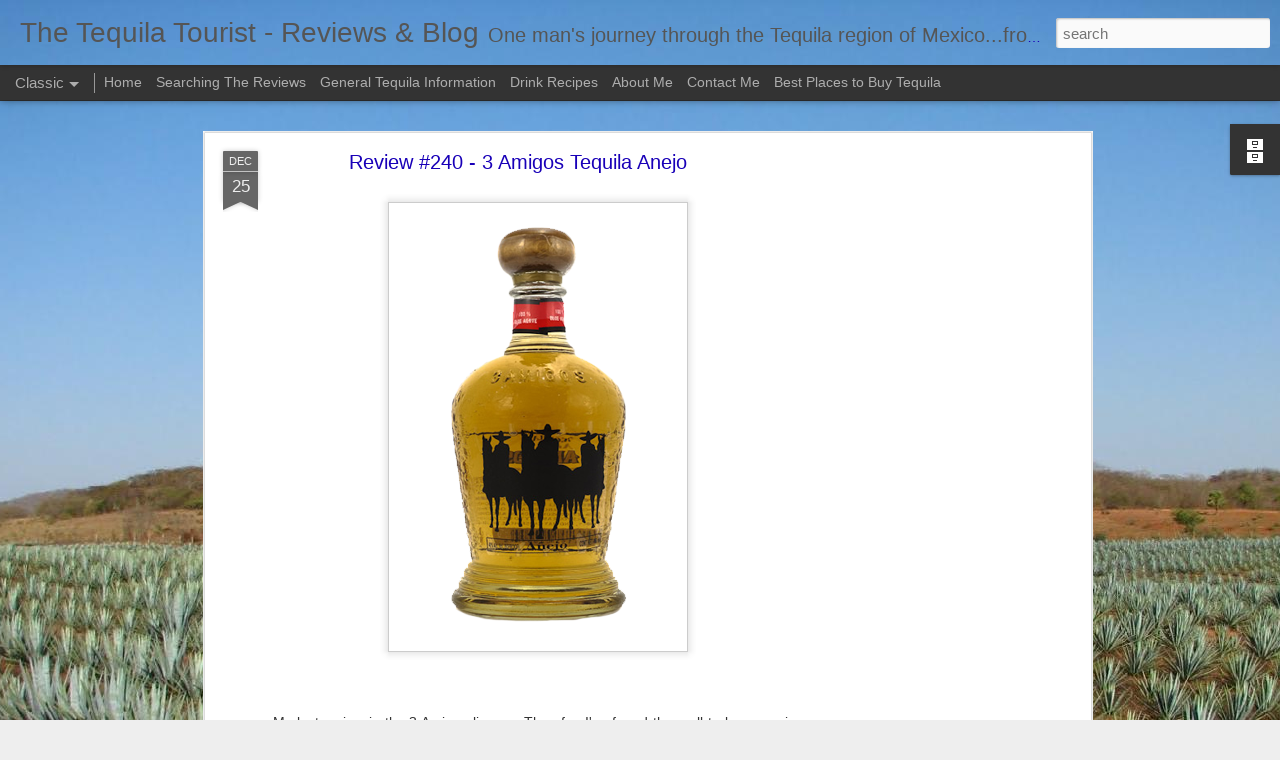

--- FILE ---
content_type: text/html; charset=UTF-8
request_url: http://www.tequilatourist.com/2012/12/review-240-3-amigos-tequila-anejo.html
body_size: 5230
content:
<!DOCTYPE html>
<html class='v2' dir='ltr' lang='en'>
<head>
<link href='https://www.blogger.com/static/v1/widgets/335934321-css_bundle_v2.css' rel='stylesheet' type='text/css'/>
<meta content='text/html; charset=UTF-8' http-equiv='Content-Type'/>
<meta content='blogger' name='generator'/>
<link href='http://www.tequilatourist.com/favicon.ico' rel='icon' type='image/x-icon'/>
<link href='http://www.tequilatourist.com/2012/12/review-240-3-amigos-tequila-anejo.html' rel='canonical'/>
<link rel="alternate" type="application/atom+xml" title="The Tequila Tourist - Reviews &amp; Blog - Atom" href="http://www.tequilatourist.com/feeds/posts/default" />
<link rel="alternate" type="application/rss+xml" title="The Tequila Tourist - Reviews &amp; Blog - RSS" href="http://www.tequilatourist.com/feeds/posts/default?alt=rss" />
<link rel="service.post" type="application/atom+xml" title="The Tequila Tourist - Reviews &amp; Blog - Atom" href="https://www.blogger.com/feeds/3277253936234151036/posts/default" />

<link rel="alternate" type="application/atom+xml" title="The Tequila Tourist - Reviews &amp; Blog - Atom" href="http://www.tequilatourist.com/feeds/8674012964160069596/comments/default" />
<!--Can't find substitution for tag [blog.ieCssRetrofitLinks]-->
<link href='https://blogger.googleusercontent.com/img/b/R29vZ2xl/AVvXsEh_pvaFUG-_ufkKoGVWzHcZrcD9hlAo_MQu3GVMEmG-k4eUCXYnp4XRdZk3qj2Rt3dpAyEZ_LB5Bn9acTZXqNPEQfLExUltT0mCQh__SI43eBAFo4N8a2saI67ho6_GYNn_1DRRkZ_ZR8c/s1600/3+Amigos+Anejo.png' rel='image_src'/>
<meta content='http://www.tequilatourist.com/2012/12/review-240-3-amigos-tequila-anejo.html' property='og:url'/>
<meta content='Review #240 - 3 Amigos Tequila Anejo' property='og:title'/>
<meta content='    My last review in the 3 Amigos lineup.  Thus far, I&#39;ve found them all to be very nice and well priced tequilas.  Let&#39;s hope the anejo fo...' property='og:description'/>
<meta content='https://blogger.googleusercontent.com/img/b/R29vZ2xl/AVvXsEh_pvaFUG-_ufkKoGVWzHcZrcD9hlAo_MQu3GVMEmG-k4eUCXYnp4XRdZk3qj2Rt3dpAyEZ_LB5Bn9acTZXqNPEQfLExUltT0mCQh__SI43eBAFo4N8a2saI67ho6_GYNn_1DRRkZ_ZR8c/w1200-h630-p-k-no-nu/3+Amigos+Anejo.png' property='og:image'/>
<title>The Tequila Tourist - Reviews &amp; Blog: Review #240 - 3 Amigos Tequila Anejo</title>
<meta content='!' name='fragment'/>
<meta content='dynamic' name='blogger-template'/>
<meta content='IE=9,chrome=1' http-equiv='X-UA-Compatible'/>
<meta content='initial-scale=1.0, maximum-scale=1.0, user-scalable=no, width=device-width' name='viewport'/>
<style id='page-skin-1' type='text/css'><!--
/*-----------------------------------------------
Blogger Template Style
Name: Dynamic Views
----------------------------------------------- */
/* Variable definitions
====================
<Variable name="keycolor" description="Main Color" type="color" default="#ffffff"
variants="#2b256f,#00b2b4,#4ba976,#696f00,#b38f00,#f07300,#d0422c,#f37a86,#7b5341"/>
<Group description="Page">
<Variable name="page.text.font" description="Font" type="font"
default="'Helvetica Neue Light', HelveticaNeue-Light, 'Helvetica Neue', Helvetica, Arial, sans-serif"/>
<Variable name="page.text.color" description="Text Color" type="color"
default="#333333" variants="#333333"/>
<Variable name="body.background.color" description="Background Color" type="color"
default="#EEEEEE"
variants="#dfdfea,#d9f4f4,#e4f2eb,#e9ead9,#f4eed9,#fdead9,#f8e3e0,#fdebed,#ebe5e3"/>
</Group>
<Variable name="body.background" description="Body Background" type="background"
color="#EEEEEE" default="$(color) none repeat scroll top left"/>
<Group description="Header">
<Variable name="header.background.color" description="Background Color" type="color"
default="#F3F3F3" variants="#F3F3F3"/>
</Group>
<Group description="Header Bar">
<Variable name="primary.color" description="Background Color" type="color"
default="#333333" variants="#2b256f,#00b2b4,#4ba976,#696f00,#b38f00,#f07300,#d0422c,#f37a86,#7b5341"/>
<Variable name="menu.font" description="Font" type="font"
default="'Helvetica Neue Light', HelveticaNeue-Light, 'Helvetica Neue', Helvetica, Arial, sans-serif"/>
<Variable name="menu.text.color" description="Text Color" type="color"
default="#FFFFFF" variants="#FFFFFF"/>
</Group>
<Group description="Links">
<Variable name="link.font" description="Link Text" type="font"
default="'Helvetica Neue Light', HelveticaNeue-Light, 'Helvetica Neue', Helvetica, Arial, sans-serif"/>
<Variable name="link.color" description="Link Color" type="color"
default="#009EB8"
variants="#2b256f,#00b2b4,#4ba976,#696f00,#b38f00,#f07300,#d0422c,#f37a86,#7b5341"/>
<Variable name="link.hover.color" description="Link Hover Color" type="color"
default="#009EB8"
variants="#2b256f,#00b2b4,#4ba976,#696f00,#b38f00,#f07300,#d0422c,#f37a86,#7b5341"/>
<Variable name="link.visited.color" description="Link Visited Color" type="color"
default="#009EB8"
variants="#2b256f,#00b2b4,#4ba976,#696f00,#b38f00,#f07300,#d0422c,#f37a86,#7b5341"/>
</Group>
<Group description="Blog Title">
<Variable name="blog.title.font" description="Font" type="font"
default="'Helvetica Neue Light', HelveticaNeue-Light, 'Helvetica Neue', Helvetica, Arial, sans-serif"/>
<Variable name="blog.title.color" description="Color" type="color"
default="#555555" variants="#555555"/>
</Group>
<Group description="Blog Description">
<Variable name="blog.description.font" description="Font" type="font"
default="'Helvetica Neue Light', HelveticaNeue-Light, 'Helvetica Neue', Helvetica, Arial, sans-serif"/>
<Variable name="blog.description.color" description="Color" type="color"
default="#555555" variants="#555555"/>
</Group>
<Group description="Post Title">
<Variable name="post.title.font" description="Font" type="font"
default="'Helvetica Neue Light', HelveticaNeue-Light, 'Helvetica Neue', Helvetica, Arial, sans-serif"/>
<Variable name="post.title.color" description="Color" type="color"
default="#333333" variants="#333333"/>
</Group>
<Group description="Date Ribbon">
<Variable name="ribbon.color" description="Color" type="color"
default="#666666" variants="#2b256f,#00b2b4,#4ba976,#696f00,#b38f00,#f07300,#d0422c,#f37a86,#7b5341"/>
<Variable name="ribbon.hover.color" description="Hover Color" type="color"
default="#AD3A2B" variants="#AD3A2B"/>
</Group>
<Variable name="blitzview" description="Initial view type" type="string" default="sidebar"/>
*/
/* BEGIN CUT */
{
"font:Text": "'Helvetica Neue Light', HelveticaNeue-Light, 'Helvetica Neue', Helvetica, Arial, sans-serif",
"color:Text": "#333333",
"image:Background": "#EEEEEE url(http://1.bp.blogspot.com/-up7o4YRovmk/T6Gn2lg7x_I/AAAAAAAABiY/BV9afignrdY/s1600/IMG_3548.JPG) repeat-y scroll top center",
"color:Background": "#EEEEEE",
"color:Header Background": "#F3F3F3",
"color:Primary": "#333333",
"color:Menu Text": "#FFFFFF",
"font:Menu": "'Helvetica Neue Light', HelveticaNeue-Light, 'Helvetica Neue', Helvetica, Arial, sans-serif",
"font:Link": "'Helvetica Neue Light', HelveticaNeue-Light, 'Helvetica Neue', Helvetica, Arial, sans-serif",
"color:Link": "#009EB8",
"color:Link Visited": "#009EB8",
"color:Link Hover": "#009EB8",
"font:Blog Title": "normal normal 100% Impact, sans-serif",
"color:Blog Title": "#555555",
"font:Blog Description": "normal normal 12px Arial, Tahoma, Helvetica, FreeSans, sans-serif",
"color:Blog Description": "#555555",
"font:Post Title": "italic bold 100% Arial, Tahoma, Helvetica, FreeSans, sans-serif",
"color:Post Title": "#1900b8",
"color:Ribbon": "#666666",
"color:Ribbon Hover": "#AD3A2B",
"view": "classic"
}
/* END CUT */

--></style>
<style id='template-skin-1' type='text/css'><!--
body {
min-width: 960px;
}
.column-center-outer {
margin-top: 46px;
}
.content-outer, .content-fauxcolumn-outer, .region-inner {
min-width: 960px;
max-width: 960px;
_width: 960px;
}
.main-inner .columns {
padding-left: 0;
padding-right: 310px;
}
.main-inner .fauxcolumn-center-outer {
left: 0;
right: 310px;
/* IE6 does not respect left and right together */
_width: expression(this.parentNode.offsetWidth -
parseInt("0") -
parseInt("310px") + 'px');
}
.main-inner .fauxcolumn-left-outer {
width: 0;
}
.main-inner .fauxcolumn-right-outer {
width: 310px;
}
.main-inner .column-left-outer {
width: 0;
right: 100%;
margin-left: -0;
}
.main-inner .column-right-outer {
width: 310px;
margin-right: -310px;
}
#layout {
min-width: 0;
}
#layout .content-outer {
min-width: 0;
width: 800px;
}
#layout .region-inner {
min-width: 0;
width: auto;
}
--></style>
<script src='//www.blogblog.com/dynamicviews/2dfa401275732ff9/js/common.js' type='text/javascript'></script>
<script src='//www.blogblog.com/dynamicviews/2dfa401275732ff9/js/classic.js' type='text/javascript'></script>
<script src='//www.blogblog.com/dynamicviews/4224c15c4e7c9321/js/comments.js'></script>
<script type='text/javascript'>
        (function(i,s,o,g,r,a,m){i['GoogleAnalyticsObject']=r;i[r]=i[r]||function(){
        (i[r].q=i[r].q||[]).push(arguments)},i[r].l=1*new Date();a=s.createElement(o),
        m=s.getElementsByTagName(o)[0];a.async=1;a.src=g;m.parentNode.insertBefore(a,m)
        })(window,document,'script','https://www.google-analytics.com/analytics.js','ga');
        ga('create', 'UA-34294270-1', 'auto', 'blogger');
        ga('blogger.send', 'pageview');
      </script>
<link href='https://www.blogger.com/dyn-css/authorization.css?targetBlogID=3277253936234151036&amp;zx=e3071a4a-a2c3-4c26-94de-79d55d8c9977' media='none' onload='if(media!=&#39;all&#39;)media=&#39;all&#39;' rel='stylesheet'/><noscript><link href='https://www.blogger.com/dyn-css/authorization.css?targetBlogID=3277253936234151036&amp;zx=e3071a4a-a2c3-4c26-94de-79d55d8c9977' rel='stylesheet'/></noscript>
<meta name='google-adsense-platform-account' content='ca-host-pub-1556223355139109'/>
<meta name='google-adsense-platform-domain' content='blogspot.com'/>

<!-- data-ad-client=ca-pub-2542780461161407 -->

</head>
<body class='variant-classic'>
<div class='content'>
<div class='content-outer'>
<div class='fauxborder-left content-fauxborder-left'>
<div class='content-inner'>
<div class='main-outer'>
<div class='fauxborder-left main-fauxborder-left'>
<div class='region-inner main-inner'>
<div class='columns fauxcolumns'>
<div class='column-center-outer'>
<div class='column-center-inner'>
<div class='main section' id='main'>
</div>
</div>
</div>
<div class='column-right-outer'>
<div class='column-right-inner'>
<aside>
<div class='sidebar section' id='sidebar-right-1'>
</div>
</aside>
</div>
</div>
<div style='clear: both'></div>
</div>
</div>
</div>
</div>
</div>
</div>
</div>
</div>
<script language='javascript' type='text/javascript'>
        window.onload = function() {
          blogger.ui().configure().view();
        };
      </script>

<script type="text/javascript" src="https://www.blogger.com/static/v1/widgets/3845888474-widgets.js"></script>
<script type='text/javascript'>
window['__wavt'] = 'AOuZoY5AR4E3dX4npDsRlEQfaRwinc9NFw:1768769585775';_WidgetManager._Init('//www.blogger.com/rearrange?blogID\x3d3277253936234151036','//www.tequilatourist.com/2012/12/review-240-3-amigos-tequila-anejo.html','3277253936234151036');
_WidgetManager._SetDataContext([{'name': 'blog', 'data': {'blogId': '3277253936234151036', 'title': 'The Tequila Tourist - Reviews \x26amp; Blog', 'url': 'http://www.tequilatourist.com/2012/12/review-240-3-amigos-tequila-anejo.html', 'canonicalUrl': 'http://www.tequilatourist.com/2012/12/review-240-3-amigos-tequila-anejo.html', 'homepageUrl': 'http://www.tequilatourist.com/', 'searchUrl': 'http://www.tequilatourist.com/search', 'canonicalHomepageUrl': 'http://www.tequilatourist.com/', 'blogspotFaviconUrl': 'http://www.tequilatourist.com/favicon.ico', 'bloggerUrl': 'https://www.blogger.com', 'hasCustomDomain': true, 'httpsEnabled': false, 'enabledCommentProfileImages': true, 'gPlusViewType': 'FILTERED_POSTMOD', 'adultContent': false, 'analyticsAccountNumber': 'UA-34294270-1', 'encoding': 'UTF-8', 'locale': 'en', 'localeUnderscoreDelimited': 'en', 'languageDirection': 'ltr', 'isPrivate': false, 'isMobile': false, 'isMobileRequest': false, 'mobileClass': '', 'isPrivateBlog': false, 'isDynamicViewsAvailable': true, 'feedLinks': '\x3clink rel\x3d\x22alternate\x22 type\x3d\x22application/atom+xml\x22 title\x3d\x22The Tequila Tourist - Reviews \x26amp; Blog - Atom\x22 href\x3d\x22http://www.tequilatourist.com/feeds/posts/default\x22 /\x3e\n\x3clink rel\x3d\x22alternate\x22 type\x3d\x22application/rss+xml\x22 title\x3d\x22The Tequila Tourist - Reviews \x26amp; Blog - RSS\x22 href\x3d\x22http://www.tequilatourist.com/feeds/posts/default?alt\x3drss\x22 /\x3e\n\x3clink rel\x3d\x22service.post\x22 type\x3d\x22application/atom+xml\x22 title\x3d\x22The Tequila Tourist - Reviews \x26amp; Blog - Atom\x22 href\x3d\x22https://www.blogger.com/feeds/3277253936234151036/posts/default\x22 /\x3e\n\n\x3clink rel\x3d\x22alternate\x22 type\x3d\x22application/atom+xml\x22 title\x3d\x22The Tequila Tourist - Reviews \x26amp; Blog - Atom\x22 href\x3d\x22http://www.tequilatourist.com/feeds/8674012964160069596/comments/default\x22 /\x3e\n', 'meTag': '', 'adsenseClientId': 'ca-pub-2542780461161407', 'adsenseHostId': 'ca-host-pub-1556223355139109', 'adsenseHasAds': true, 'adsenseAutoAds': false, 'boqCommentIframeForm': true, 'loginRedirectParam': '', 'view': '', 'dynamicViewsCommentsSrc': '//www.blogblog.com/dynamicviews/4224c15c4e7c9321/js/comments.js', 'dynamicViewsScriptSrc': '//www.blogblog.com/dynamicviews/2dfa401275732ff9', 'plusOneApiSrc': 'https://apis.google.com/js/platform.js', 'disableGComments': true, 'interstitialAccepted': false, 'sharing': {'platforms': [{'name': 'Get link', 'key': 'link', 'shareMessage': 'Get link', 'target': ''}, {'name': 'Facebook', 'key': 'facebook', 'shareMessage': 'Share to Facebook', 'target': 'facebook'}, {'name': 'BlogThis!', 'key': 'blogThis', 'shareMessage': 'BlogThis!', 'target': 'blog'}, {'name': 'X', 'key': 'twitter', 'shareMessage': 'Share to X', 'target': 'twitter'}, {'name': 'Pinterest', 'key': 'pinterest', 'shareMessage': 'Share to Pinterest', 'target': 'pinterest'}, {'name': 'Email', 'key': 'email', 'shareMessage': 'Email', 'target': 'email'}], 'disableGooglePlus': true, 'googlePlusShareButtonWidth': 0, 'googlePlusBootstrap': '\x3cscript type\x3d\x22text/javascript\x22\x3ewindow.___gcfg \x3d {\x27lang\x27: \x27en\x27};\x3c/script\x3e'}, 'hasCustomJumpLinkMessage': false, 'jumpLinkMessage': 'Read more', 'pageType': 'item', 'postId': '8674012964160069596', 'postImageThumbnailUrl': 'https://blogger.googleusercontent.com/img/b/R29vZ2xl/AVvXsEh_pvaFUG-_ufkKoGVWzHcZrcD9hlAo_MQu3GVMEmG-k4eUCXYnp4XRdZk3qj2Rt3dpAyEZ_LB5Bn9acTZXqNPEQfLExUltT0mCQh__SI43eBAFo4N8a2saI67ho6_GYNn_1DRRkZ_ZR8c/s72-c/3+Amigos+Anejo.png', 'postImageUrl': 'https://blogger.googleusercontent.com/img/b/R29vZ2xl/AVvXsEh_pvaFUG-_ufkKoGVWzHcZrcD9hlAo_MQu3GVMEmG-k4eUCXYnp4XRdZk3qj2Rt3dpAyEZ_LB5Bn9acTZXqNPEQfLExUltT0mCQh__SI43eBAFo4N8a2saI67ho6_GYNn_1DRRkZ_ZR8c/s1600/3+Amigos+Anejo.png', 'pageName': 'Review #240 - 3 Amigos Tequila Anejo', 'pageTitle': 'The Tequila Tourist - Reviews \x26amp; Blog: Review #240 - 3 Amigos Tequila Anejo'}}, {'name': 'features', 'data': {}}, {'name': 'messages', 'data': {'edit': 'Edit', 'linkCopiedToClipboard': 'Link copied to clipboard!', 'ok': 'Ok', 'postLink': 'Post Link'}}, {'name': 'skin', 'data': {'vars': {'link_color': '#009EB8', 'post_title_color': '#1900b8', 'blog_description_font': 'normal normal 12px Arial, Tahoma, Helvetica, FreeSans, sans-serif', 'body_background_color': '#EEEEEE', 'ribbon_color': '#666666', 'body_background': '#EEEEEE url(http://1.bp.blogspot.com/-up7o4YRovmk/T6Gn2lg7x_I/AAAAAAAABiY/BV9afignrdY/s1600/IMG_3548.JPG) repeat-y scroll top center', 'blitzview': 'classic', 'link_visited_color': '#009EB8', 'link_hover_color': '#009EB8', 'header_background_color': '#F3F3F3', 'keycolor': '#ffffff', 'page_text_font': '\x27Helvetica Neue Light\x27, HelveticaNeue-Light, \x27Helvetica Neue\x27, Helvetica, Arial, sans-serif', 'blog_title_color': '#555555', 'ribbon_hover_color': '#AD3A2B', 'blog_title_font': 'normal normal 100% Impact, sans-serif', 'link_font': '\x27Helvetica Neue Light\x27, HelveticaNeue-Light, \x27Helvetica Neue\x27, Helvetica, Arial, sans-serif', 'menu_font': '\x27Helvetica Neue Light\x27, HelveticaNeue-Light, \x27Helvetica Neue\x27, Helvetica, Arial, sans-serif', 'primary_color': '#333333', 'page_text_color': '#333333', 'post_title_font': 'italic bold 100% Arial, Tahoma, Helvetica, FreeSans, sans-serif', 'blog_description_color': '#555555', 'menu_text_color': '#FFFFFF'}, 'override': '', 'url': 'blitz.css'}}, {'name': 'template', 'data': {'name': 'Dynamic Views', 'localizedName': 'Dynamic Views', 'isResponsive': false, 'isAlternateRendering': false, 'isCustom': false, 'variant': 'classic', 'variantId': 'classic'}}, {'name': 'view', 'data': {'classic': {'name': 'classic', 'url': '?view\x3dclassic'}, 'flipcard': {'name': 'flipcard', 'url': '?view\x3dflipcard'}, 'magazine': {'name': 'magazine', 'url': '?view\x3dmagazine'}, 'mosaic': {'name': 'mosaic', 'url': '?view\x3dmosaic'}, 'sidebar': {'name': 'sidebar', 'url': '?view\x3dsidebar'}, 'snapshot': {'name': 'snapshot', 'url': '?view\x3dsnapshot'}, 'timeslide': {'name': 'timeslide', 'url': '?view\x3dtimeslide'}, 'isMobile': false, 'title': 'Review #240 - 3 Amigos Tequila Anejo', 'description': '    My last review in the 3 Amigos lineup.\xa0 Thus far, I\x27ve found them all to be very nice and well priced tequilas.\xa0 Let\x27s hope the anejo fo...', 'featuredImage': 'https://blogger.googleusercontent.com/img/b/R29vZ2xl/AVvXsEh_pvaFUG-_ufkKoGVWzHcZrcD9hlAo_MQu3GVMEmG-k4eUCXYnp4XRdZk3qj2Rt3dpAyEZ_LB5Bn9acTZXqNPEQfLExUltT0mCQh__SI43eBAFo4N8a2saI67ho6_GYNn_1DRRkZ_ZR8c/s1600/3+Amigos+Anejo.png', 'url': 'http://www.tequilatourist.com/2012/12/review-240-3-amigos-tequila-anejo.html', 'type': 'item', 'isSingleItem': true, 'isMultipleItems': false, 'isError': false, 'isPage': false, 'isPost': true, 'isHomepage': false, 'isArchive': false, 'isLabelSearch': false, 'postId': 8674012964160069596}}]);
_WidgetManager._RegisterWidget('_BlogView', new _WidgetInfo('Blog1', 'main', document.getElementById('Blog1'), {'cmtInteractionsEnabled': false, 'lightboxEnabled': true, 'lightboxModuleUrl': 'https://www.blogger.com/static/v1/jsbin/4049919853-lbx.js', 'lightboxCssUrl': 'https://www.blogger.com/static/v1/v-css/828616780-lightbox_bundle.css'}, 'displayModeFull'));
_WidgetManager._RegisterWidget('_AdSenseView', new _WidgetInfo('AdSense1', 'sidebar-right-1', document.getElementById('AdSense1'), {}, 'displayModeFull'));
_WidgetManager._RegisterWidget('_PageListView', new _WidgetInfo('PageList1', 'sidebar-right-1', document.getElementById('PageList1'), {'title': 'Pages', 'links': [{'isCurrentPage': false, 'href': 'http://www.tequilatourist.com/', 'title': 'Home'}, {'isCurrentPage': false, 'href': 'http://www.tequilatourist.com/p/searching-reviews.html', 'id': '2355863441294676273', 'title': 'Searching The Reviews'}, {'isCurrentPage': false, 'href': 'http://www.tequilatourist.com/p/general-tequila-information.html', 'id': '4227408459720234761', 'title': 'General Tequila Information'}, {'isCurrentPage': false, 'href': 'http://www.tequilatourist.com/p/drink-recipes.html', 'id': '3515735028437960827', 'title': 'Drink Recipes'}, {'isCurrentPage': false, 'href': 'http://www.tequilatourist.com/p/about-me_13.html', 'id': '9062837003132838454', 'title': 'About Me'}, {'isCurrentPage': false, 'href': 'http://www.tequilatourist.com/p/contact-me.html', 'id': '8051755661435686061', 'title': 'Contact Me'}, {'isCurrentPage': false, 'href': 'http://www.tequilatourist.com/p/best-places-to-buy-tequila.html', 'id': '159219086308352108', 'title': 'Best Places to Buy Tequila'}], 'mobile': false, 'showPlaceholder': true, 'hasCurrentPage': false}, 'displayModeFull'));
_WidgetManager._RegisterWidget('_HeaderView', new _WidgetInfo('Header1', 'sidebar-right-1', document.getElementById('Header1'), {}, 'displayModeFull'));
_WidgetManager._RegisterWidget('_BlogArchiveView', new _WidgetInfo('BlogArchive1', 'sidebar-right-1', document.getElementById('BlogArchive1'), {'languageDirection': 'ltr', 'loadingMessage': 'Loading\x26hellip;'}, 'displayModeFull'));
_WidgetManager._RegisterWidget('_NavbarView', new _WidgetInfo('Navbar1', 'sidebar-right-1', document.getElementById('Navbar1'), {}, 'displayModeFull'));
</script>
</body>
</html>

--- FILE ---
content_type: text/html; charset=UTF-8
request_url: http://www.tequilatourist.com/2019/02/review-535-casazul-tequila-reposado.html?dynamicviews=1&v=0
body_size: 5230
content:
<!DOCTYPE html>
<html class='v2' dir='ltr' lang='en'>
<head>
<link href='https://www.blogger.com/static/v1/widgets/335934321-css_bundle_v2.css' rel='stylesheet' type='text/css'/>
<meta content='text/html; charset=UTF-8' http-equiv='Content-Type'/>
<meta content='blogger' name='generator'/>
<link href='http://www.tequilatourist.com/favicon.ico' rel='icon' type='image/x-icon'/>
<link href='http://www.tequilatourist.com/2019/02/review-535-casazul-tequila-reposado.html' rel='canonical'/>
<link rel="alternate" type="application/atom+xml" title="The Tequila Tourist - Reviews &amp; Blog - Atom" href="http://www.tequilatourist.com/feeds/posts/default" />
<link rel="alternate" type="application/rss+xml" title="The Tequila Tourist - Reviews &amp; Blog - RSS" href="http://www.tequilatourist.com/feeds/posts/default?alt=rss" />
<link rel="service.post" type="application/atom+xml" title="The Tequila Tourist - Reviews &amp; Blog - Atom" href="https://www.blogger.com/feeds/3277253936234151036/posts/default" />

<link rel="alternate" type="application/atom+xml" title="The Tequila Tourist - Reviews &amp; Blog - Atom" href="http://www.tequilatourist.com/feeds/8700672944977262481/comments/default" />
<!--Can't find substitution for tag [blog.ieCssRetrofitLinks]-->
<link href='https://blogger.googleusercontent.com/img/b/R29vZ2xl/AVvXsEiP0r_x5-5YnZA0-ntAQyv3GpCMyfSdDoaHDHKO2KajVnCkJb1VlOy1Ok2AKEbVxX9ZzOrmdkA9vuSK-k-7boGNLIXDG05lCPItq-lTBK6WTPjIu56V8_bwwHfy_DpBPB9DHsjOr9kJIRw/s400/casazul-tequila-reposado-1.jpg' rel='image_src'/>
<meta content='http://www.tequilatourist.com/2019/02/review-535-casazul-tequila-reposado.html' property='og:url'/>
<meta content='Review #535 - Casazul Tequila Reposado' property='og:title'/>
<meta content='    ( photo courtesy of Tequila Matchmaker )   There&#39;s a lot of fun aspects of writing about tequila.  The most obvious being that drinking ...' property='og:description'/>
<meta content='https://blogger.googleusercontent.com/img/b/R29vZ2xl/AVvXsEiP0r_x5-5YnZA0-ntAQyv3GpCMyfSdDoaHDHKO2KajVnCkJb1VlOy1Ok2AKEbVxX9ZzOrmdkA9vuSK-k-7boGNLIXDG05lCPItq-lTBK6WTPjIu56V8_bwwHfy_DpBPB9DHsjOr9kJIRw/w1200-h630-p-k-no-nu/casazul-tequila-reposado-1.jpg' property='og:image'/>
<title>The Tequila Tourist - Reviews &amp; Blog: Review #535 - Casazul Tequila Reposado</title>
<meta content='!' name='fragment'/>
<meta content='dynamic' name='blogger-template'/>
<meta content='IE=9,chrome=1' http-equiv='X-UA-Compatible'/>
<meta content='initial-scale=1.0, maximum-scale=1.0, user-scalable=no, width=device-width' name='viewport'/>
<style id='page-skin-1' type='text/css'><!--
/*-----------------------------------------------
Blogger Template Style
Name: Dynamic Views
----------------------------------------------- */
/* Variable definitions
====================
<Variable name="keycolor" description="Main Color" type="color" default="#ffffff"
variants="#2b256f,#00b2b4,#4ba976,#696f00,#b38f00,#f07300,#d0422c,#f37a86,#7b5341"/>
<Group description="Page">
<Variable name="page.text.font" description="Font" type="font"
default="'Helvetica Neue Light', HelveticaNeue-Light, 'Helvetica Neue', Helvetica, Arial, sans-serif"/>
<Variable name="page.text.color" description="Text Color" type="color"
default="#333333" variants="#333333"/>
<Variable name="body.background.color" description="Background Color" type="color"
default="#EEEEEE"
variants="#dfdfea,#d9f4f4,#e4f2eb,#e9ead9,#f4eed9,#fdead9,#f8e3e0,#fdebed,#ebe5e3"/>
</Group>
<Variable name="body.background" description="Body Background" type="background"
color="#EEEEEE" default="$(color) none repeat scroll top left"/>
<Group description="Header">
<Variable name="header.background.color" description="Background Color" type="color"
default="#F3F3F3" variants="#F3F3F3"/>
</Group>
<Group description="Header Bar">
<Variable name="primary.color" description="Background Color" type="color"
default="#333333" variants="#2b256f,#00b2b4,#4ba976,#696f00,#b38f00,#f07300,#d0422c,#f37a86,#7b5341"/>
<Variable name="menu.font" description="Font" type="font"
default="'Helvetica Neue Light', HelveticaNeue-Light, 'Helvetica Neue', Helvetica, Arial, sans-serif"/>
<Variable name="menu.text.color" description="Text Color" type="color"
default="#FFFFFF" variants="#FFFFFF"/>
</Group>
<Group description="Links">
<Variable name="link.font" description="Link Text" type="font"
default="'Helvetica Neue Light', HelveticaNeue-Light, 'Helvetica Neue', Helvetica, Arial, sans-serif"/>
<Variable name="link.color" description="Link Color" type="color"
default="#009EB8"
variants="#2b256f,#00b2b4,#4ba976,#696f00,#b38f00,#f07300,#d0422c,#f37a86,#7b5341"/>
<Variable name="link.hover.color" description="Link Hover Color" type="color"
default="#009EB8"
variants="#2b256f,#00b2b4,#4ba976,#696f00,#b38f00,#f07300,#d0422c,#f37a86,#7b5341"/>
<Variable name="link.visited.color" description="Link Visited Color" type="color"
default="#009EB8"
variants="#2b256f,#00b2b4,#4ba976,#696f00,#b38f00,#f07300,#d0422c,#f37a86,#7b5341"/>
</Group>
<Group description="Blog Title">
<Variable name="blog.title.font" description="Font" type="font"
default="'Helvetica Neue Light', HelveticaNeue-Light, 'Helvetica Neue', Helvetica, Arial, sans-serif"/>
<Variable name="blog.title.color" description="Color" type="color"
default="#555555" variants="#555555"/>
</Group>
<Group description="Blog Description">
<Variable name="blog.description.font" description="Font" type="font"
default="'Helvetica Neue Light', HelveticaNeue-Light, 'Helvetica Neue', Helvetica, Arial, sans-serif"/>
<Variable name="blog.description.color" description="Color" type="color"
default="#555555" variants="#555555"/>
</Group>
<Group description="Post Title">
<Variable name="post.title.font" description="Font" type="font"
default="'Helvetica Neue Light', HelveticaNeue-Light, 'Helvetica Neue', Helvetica, Arial, sans-serif"/>
<Variable name="post.title.color" description="Color" type="color"
default="#333333" variants="#333333"/>
</Group>
<Group description="Date Ribbon">
<Variable name="ribbon.color" description="Color" type="color"
default="#666666" variants="#2b256f,#00b2b4,#4ba976,#696f00,#b38f00,#f07300,#d0422c,#f37a86,#7b5341"/>
<Variable name="ribbon.hover.color" description="Hover Color" type="color"
default="#AD3A2B" variants="#AD3A2B"/>
</Group>
<Variable name="blitzview" description="Initial view type" type="string" default="sidebar"/>
*/
/* BEGIN CUT */
{
"font:Text": "'Helvetica Neue Light', HelveticaNeue-Light, 'Helvetica Neue', Helvetica, Arial, sans-serif",
"color:Text": "#333333",
"image:Background": "#EEEEEE url(http://1.bp.blogspot.com/-up7o4YRovmk/T6Gn2lg7x_I/AAAAAAAABiY/BV9afignrdY/s1600/IMG_3548.JPG) repeat-y scroll top center",
"color:Background": "#EEEEEE",
"color:Header Background": "#F3F3F3",
"color:Primary": "#333333",
"color:Menu Text": "#FFFFFF",
"font:Menu": "'Helvetica Neue Light', HelveticaNeue-Light, 'Helvetica Neue', Helvetica, Arial, sans-serif",
"font:Link": "'Helvetica Neue Light', HelveticaNeue-Light, 'Helvetica Neue', Helvetica, Arial, sans-serif",
"color:Link": "#009EB8",
"color:Link Visited": "#009EB8",
"color:Link Hover": "#009EB8",
"font:Blog Title": "normal normal 100% Impact, sans-serif",
"color:Blog Title": "#555555",
"font:Blog Description": "normal normal 12px Arial, Tahoma, Helvetica, FreeSans, sans-serif",
"color:Blog Description": "#555555",
"font:Post Title": "italic bold 100% Arial, Tahoma, Helvetica, FreeSans, sans-serif",
"color:Post Title": "#1900b8",
"color:Ribbon": "#666666",
"color:Ribbon Hover": "#AD3A2B",
"view": "classic"
}
/* END CUT */

--></style>
<style id='template-skin-1' type='text/css'><!--
body {
min-width: 960px;
}
.column-center-outer {
margin-top: 46px;
}
.content-outer, .content-fauxcolumn-outer, .region-inner {
min-width: 960px;
max-width: 960px;
_width: 960px;
}
.main-inner .columns {
padding-left: 0;
padding-right: 310px;
}
.main-inner .fauxcolumn-center-outer {
left: 0;
right: 310px;
/* IE6 does not respect left and right together */
_width: expression(this.parentNode.offsetWidth -
parseInt("0") -
parseInt("310px") + 'px');
}
.main-inner .fauxcolumn-left-outer {
width: 0;
}
.main-inner .fauxcolumn-right-outer {
width: 310px;
}
.main-inner .column-left-outer {
width: 0;
right: 100%;
margin-left: -0;
}
.main-inner .column-right-outer {
width: 310px;
margin-right: -310px;
}
#layout {
min-width: 0;
}
#layout .content-outer {
min-width: 0;
width: 800px;
}
#layout .region-inner {
min-width: 0;
width: auto;
}
--></style>
<script src='//www.blogblog.com/dynamicviews/2dfa401275732ff9/js/common.js' type='text/javascript'></script>
<script src='//www.blogblog.com/dynamicviews/2dfa401275732ff9/js/classic.js' type='text/javascript'></script>
<script src='//www.blogblog.com/dynamicviews/4224c15c4e7c9321/js/comments.js'></script>
<script type='text/javascript'>
        (function(i,s,o,g,r,a,m){i['GoogleAnalyticsObject']=r;i[r]=i[r]||function(){
        (i[r].q=i[r].q||[]).push(arguments)},i[r].l=1*new Date();a=s.createElement(o),
        m=s.getElementsByTagName(o)[0];a.async=1;a.src=g;m.parentNode.insertBefore(a,m)
        })(window,document,'script','https://www.google-analytics.com/analytics.js','ga');
        ga('create', 'UA-34294270-1', 'auto', 'blogger');
        ga('blogger.send', 'pageview');
      </script>
<link href='https://www.blogger.com/dyn-css/authorization.css?targetBlogID=3277253936234151036&amp;zx=e3071a4a-a2c3-4c26-94de-79d55d8c9977' media='none' onload='if(media!=&#39;all&#39;)media=&#39;all&#39;' rel='stylesheet'/><noscript><link href='https://www.blogger.com/dyn-css/authorization.css?targetBlogID=3277253936234151036&amp;zx=e3071a4a-a2c3-4c26-94de-79d55d8c9977' rel='stylesheet'/></noscript>
<meta name='google-adsense-platform-account' content='ca-host-pub-1556223355139109'/>
<meta name='google-adsense-platform-domain' content='blogspot.com'/>

<!-- data-ad-client=ca-pub-2542780461161407 -->

</head>
<body class='variant-classic'>
<div class='content'>
<div class='content-outer'>
<div class='fauxborder-left content-fauxborder-left'>
<div class='content-inner'>
<div class='main-outer'>
<div class='fauxborder-left main-fauxborder-left'>
<div class='region-inner main-inner'>
<div class='columns fauxcolumns'>
<div class='column-center-outer'>
<div class='column-center-inner'>
<div class='main section' id='main'>
</div>
</div>
</div>
<div class='column-right-outer'>
<div class='column-right-inner'>
<aside>
<div class='sidebar section' id='sidebar-right-1'>
</div>
</aside>
</div>
</div>
<div style='clear: both'></div>
</div>
</div>
</div>
</div>
</div>
</div>
</div>
</div>
<script language='javascript' type='text/javascript'>
        window.onload = function() {
          blogger.ui().configure().view();
        };
      </script>

<script type="text/javascript" src="https://www.blogger.com/static/v1/widgets/3845888474-widgets.js"></script>
<script type='text/javascript'>
window['__wavt'] = 'AOuZoY67qgVBTTG7ghxRsP-oICgcUS9Aew:1768733986740';_WidgetManager._Init('//www.blogger.com/rearrange?blogID\x3d3277253936234151036','//www.tequilatourist.com/2019/02/review-535-casazul-tequila-reposado.html','3277253936234151036');
_WidgetManager._SetDataContext([{'name': 'blog', 'data': {'blogId': '3277253936234151036', 'title': 'The Tequila Tourist - Reviews \x26amp; Blog', 'url': 'http://www.tequilatourist.com/2019/02/review-535-casazul-tequila-reposado.html', 'canonicalUrl': 'http://www.tequilatourist.com/2019/02/review-535-casazul-tequila-reposado.html', 'homepageUrl': 'http://www.tequilatourist.com/', 'searchUrl': 'http://www.tequilatourist.com/search', 'canonicalHomepageUrl': 'http://www.tequilatourist.com/', 'blogspotFaviconUrl': 'http://www.tequilatourist.com/favicon.ico', 'bloggerUrl': 'https://www.blogger.com', 'hasCustomDomain': true, 'httpsEnabled': false, 'enabledCommentProfileImages': true, 'gPlusViewType': 'FILTERED_POSTMOD', 'adultContent': false, 'analyticsAccountNumber': 'UA-34294270-1', 'encoding': 'UTF-8', 'locale': 'en', 'localeUnderscoreDelimited': 'en', 'languageDirection': 'ltr', 'isPrivate': false, 'isMobile': false, 'isMobileRequest': false, 'mobileClass': '', 'isPrivateBlog': false, 'isDynamicViewsAvailable': true, 'feedLinks': '\x3clink rel\x3d\x22alternate\x22 type\x3d\x22application/atom+xml\x22 title\x3d\x22The Tequila Tourist - Reviews \x26amp; Blog - Atom\x22 href\x3d\x22http://www.tequilatourist.com/feeds/posts/default\x22 /\x3e\n\x3clink rel\x3d\x22alternate\x22 type\x3d\x22application/rss+xml\x22 title\x3d\x22The Tequila Tourist - Reviews \x26amp; Blog - RSS\x22 href\x3d\x22http://www.tequilatourist.com/feeds/posts/default?alt\x3drss\x22 /\x3e\n\x3clink rel\x3d\x22service.post\x22 type\x3d\x22application/atom+xml\x22 title\x3d\x22The Tequila Tourist - Reviews \x26amp; Blog - Atom\x22 href\x3d\x22https://www.blogger.com/feeds/3277253936234151036/posts/default\x22 /\x3e\n\n\x3clink rel\x3d\x22alternate\x22 type\x3d\x22application/atom+xml\x22 title\x3d\x22The Tequila Tourist - Reviews \x26amp; Blog - Atom\x22 href\x3d\x22http://www.tequilatourist.com/feeds/8700672944977262481/comments/default\x22 /\x3e\n', 'meTag': '', 'adsenseClientId': 'ca-pub-2542780461161407', 'adsenseHostId': 'ca-host-pub-1556223355139109', 'adsenseHasAds': true, 'adsenseAutoAds': false, 'boqCommentIframeForm': true, 'loginRedirectParam': '', 'view': '', 'dynamicViewsCommentsSrc': '//www.blogblog.com/dynamicviews/4224c15c4e7c9321/js/comments.js', 'dynamicViewsScriptSrc': '//www.blogblog.com/dynamicviews/2dfa401275732ff9', 'plusOneApiSrc': 'https://apis.google.com/js/platform.js', 'disableGComments': true, 'interstitialAccepted': false, 'sharing': {'platforms': [{'name': 'Get link', 'key': 'link', 'shareMessage': 'Get link', 'target': ''}, {'name': 'Facebook', 'key': 'facebook', 'shareMessage': 'Share to Facebook', 'target': 'facebook'}, {'name': 'BlogThis!', 'key': 'blogThis', 'shareMessage': 'BlogThis!', 'target': 'blog'}, {'name': 'X', 'key': 'twitter', 'shareMessage': 'Share to X', 'target': 'twitter'}, {'name': 'Pinterest', 'key': 'pinterest', 'shareMessage': 'Share to Pinterest', 'target': 'pinterest'}, {'name': 'Email', 'key': 'email', 'shareMessage': 'Email', 'target': 'email'}], 'disableGooglePlus': true, 'googlePlusShareButtonWidth': 0, 'googlePlusBootstrap': '\x3cscript type\x3d\x22text/javascript\x22\x3ewindow.___gcfg \x3d {\x27lang\x27: \x27en\x27};\x3c/script\x3e'}, 'hasCustomJumpLinkMessage': false, 'jumpLinkMessage': 'Read more', 'pageType': 'item', 'postId': '8700672944977262481', 'postImageThumbnailUrl': 'https://blogger.googleusercontent.com/img/b/R29vZ2xl/AVvXsEiP0r_x5-5YnZA0-ntAQyv3GpCMyfSdDoaHDHKO2KajVnCkJb1VlOy1Ok2AKEbVxX9ZzOrmdkA9vuSK-k-7boGNLIXDG05lCPItq-lTBK6WTPjIu56V8_bwwHfy_DpBPB9DHsjOr9kJIRw/s72-c/casazul-tequila-reposado-1.jpg', 'postImageUrl': 'https://blogger.googleusercontent.com/img/b/R29vZ2xl/AVvXsEiP0r_x5-5YnZA0-ntAQyv3GpCMyfSdDoaHDHKO2KajVnCkJb1VlOy1Ok2AKEbVxX9ZzOrmdkA9vuSK-k-7boGNLIXDG05lCPItq-lTBK6WTPjIu56V8_bwwHfy_DpBPB9DHsjOr9kJIRw/s400/casazul-tequila-reposado-1.jpg', 'pageName': 'Review #535 - Casazul Tequila Reposado', 'pageTitle': 'The Tequila Tourist - Reviews \x26amp; Blog: Review #535 - Casazul Tequila Reposado'}}, {'name': 'features', 'data': {}}, {'name': 'messages', 'data': {'edit': 'Edit', 'linkCopiedToClipboard': 'Link copied to clipboard!', 'ok': 'Ok', 'postLink': 'Post Link'}}, {'name': 'skin', 'data': {'vars': {'link_color': '#009EB8', 'post_title_color': '#1900b8', 'blog_description_font': 'normal normal 12px Arial, Tahoma, Helvetica, FreeSans, sans-serif', 'body_background_color': '#EEEEEE', 'ribbon_color': '#666666', 'body_background': '#EEEEEE url(http://1.bp.blogspot.com/-up7o4YRovmk/T6Gn2lg7x_I/AAAAAAAABiY/BV9afignrdY/s1600/IMG_3548.JPG) repeat-y scroll top center', 'blitzview': 'classic', 'link_visited_color': '#009EB8', 'link_hover_color': '#009EB8', 'header_background_color': '#F3F3F3', 'keycolor': '#ffffff', 'page_text_font': '\x27Helvetica Neue Light\x27, HelveticaNeue-Light, \x27Helvetica Neue\x27, Helvetica, Arial, sans-serif', 'blog_title_color': '#555555', 'ribbon_hover_color': '#AD3A2B', 'blog_title_font': 'normal normal 100% Impact, sans-serif', 'link_font': '\x27Helvetica Neue Light\x27, HelveticaNeue-Light, \x27Helvetica Neue\x27, Helvetica, Arial, sans-serif', 'menu_font': '\x27Helvetica Neue Light\x27, HelveticaNeue-Light, \x27Helvetica Neue\x27, Helvetica, Arial, sans-serif', 'primary_color': '#333333', 'page_text_color': '#333333', 'post_title_font': 'italic bold 100% Arial, Tahoma, Helvetica, FreeSans, sans-serif', 'blog_description_color': '#555555', 'menu_text_color': '#FFFFFF'}, 'override': '', 'url': 'blitz.css'}}, {'name': 'template', 'data': {'name': 'Dynamic Views', 'localizedName': 'Dynamic Views', 'isResponsive': false, 'isAlternateRendering': false, 'isCustom': false, 'variant': 'classic', 'variantId': 'classic'}}, {'name': 'view', 'data': {'classic': {'name': 'classic', 'url': '?view\x3dclassic'}, 'flipcard': {'name': 'flipcard', 'url': '?view\x3dflipcard'}, 'magazine': {'name': 'magazine', 'url': '?view\x3dmagazine'}, 'mosaic': {'name': 'mosaic', 'url': '?view\x3dmosaic'}, 'sidebar': {'name': 'sidebar', 'url': '?view\x3dsidebar'}, 'snapshot': {'name': 'snapshot', 'url': '?view\x3dsnapshot'}, 'timeslide': {'name': 'timeslide', 'url': '?view\x3dtimeslide'}, 'isMobile': false, 'title': 'Review #535 - Casazul Tequila Reposado', 'description': '    ( photo courtesy of Tequila Matchmaker )   There\x27s a lot of fun aspects of writing about tequila.\xa0 The most obvious being that drinking ...', 'featuredImage': 'https://blogger.googleusercontent.com/img/b/R29vZ2xl/AVvXsEiP0r_x5-5YnZA0-ntAQyv3GpCMyfSdDoaHDHKO2KajVnCkJb1VlOy1Ok2AKEbVxX9ZzOrmdkA9vuSK-k-7boGNLIXDG05lCPItq-lTBK6WTPjIu56V8_bwwHfy_DpBPB9DHsjOr9kJIRw/s400/casazul-tequila-reposado-1.jpg', 'url': 'http://www.tequilatourist.com/2019/02/review-535-casazul-tequila-reposado.html', 'type': 'item', 'isSingleItem': true, 'isMultipleItems': false, 'isError': false, 'isPage': false, 'isPost': true, 'isHomepage': false, 'isArchive': false, 'isLabelSearch': false, 'postId': 8700672944977262481}}]);
_WidgetManager._RegisterWidget('_BlogView', new _WidgetInfo('Blog1', 'main', document.getElementById('Blog1'), {'cmtInteractionsEnabled': false, 'lightboxEnabled': true, 'lightboxModuleUrl': 'https://www.blogger.com/static/v1/jsbin/4049919853-lbx.js', 'lightboxCssUrl': 'https://www.blogger.com/static/v1/v-css/828616780-lightbox_bundle.css'}, 'displayModeFull'));
_WidgetManager._RegisterWidget('_AdSenseView', new _WidgetInfo('AdSense1', 'sidebar-right-1', document.getElementById('AdSense1'), {}, 'displayModeFull'));
_WidgetManager._RegisterWidget('_PageListView', new _WidgetInfo('PageList1', 'sidebar-right-1', document.getElementById('PageList1'), {'title': 'Pages', 'links': [{'isCurrentPage': false, 'href': 'http://www.tequilatourist.com/', 'title': 'Home'}, {'isCurrentPage': false, 'href': 'http://www.tequilatourist.com/p/searching-reviews.html', 'id': '2355863441294676273', 'title': 'Searching The Reviews'}, {'isCurrentPage': false, 'href': 'http://www.tequilatourist.com/p/general-tequila-information.html', 'id': '4227408459720234761', 'title': 'General Tequila Information'}, {'isCurrentPage': false, 'href': 'http://www.tequilatourist.com/p/drink-recipes.html', 'id': '3515735028437960827', 'title': 'Drink Recipes'}, {'isCurrentPage': false, 'href': 'http://www.tequilatourist.com/p/about-me_13.html', 'id': '9062837003132838454', 'title': 'About Me'}, {'isCurrentPage': false, 'href': 'http://www.tequilatourist.com/p/contact-me.html', 'id': '8051755661435686061', 'title': 'Contact Me'}, {'isCurrentPage': false, 'href': 'http://www.tequilatourist.com/p/best-places-to-buy-tequila.html', 'id': '159219086308352108', 'title': 'Best Places to Buy Tequila'}], 'mobile': false, 'showPlaceholder': true, 'hasCurrentPage': false}, 'displayModeFull'));
_WidgetManager._RegisterWidget('_HeaderView', new _WidgetInfo('Header1', 'sidebar-right-1', document.getElementById('Header1'), {}, 'displayModeFull'));
_WidgetManager._RegisterWidget('_BlogArchiveView', new _WidgetInfo('BlogArchive1', 'sidebar-right-1', document.getElementById('BlogArchive1'), {'languageDirection': 'ltr', 'loadingMessage': 'Loading\x26hellip;'}, 'displayModeFull'));
_WidgetManager._RegisterWidget('_NavbarView', new _WidgetInfo('Navbar1', 'sidebar-right-1', document.getElementById('Navbar1'), {}, 'displayModeFull'));
</script>
</body>
</html>

--- FILE ---
content_type: text/html; charset=utf-8
request_url: https://www.google.com/recaptcha/api2/aframe
body_size: 265
content:
<!DOCTYPE HTML><html><head><meta http-equiv="content-type" content="text/html; charset=UTF-8"></head><body><script nonce="wX584rm5dbflFEwSul4-4A">/** Anti-fraud and anti-abuse applications only. See google.com/recaptcha */ try{var clients={'sodar':'https://pagead2.googlesyndication.com/pagead/sodar?'};window.addEventListener("message",function(a){try{if(a.source===window.parent){var b=JSON.parse(a.data);var c=clients[b['id']];if(c){var d=document.createElement('img');d.src=c+b['params']+'&rc='+(localStorage.getItem("rc::a")?sessionStorage.getItem("rc::b"):"");window.document.body.appendChild(d);sessionStorage.setItem("rc::e",parseInt(sessionStorage.getItem("rc::e")||0)+1);localStorage.setItem("rc::h",'1768769589776');}}}catch(b){}});window.parent.postMessage("_grecaptcha_ready", "*");}catch(b){}</script></body></html>

--- FILE ---
content_type: text/javascript; charset=UTF-8
request_url: http://www.tequilatourist.com/?v=0&action=initial&widgetId=BlogArchive1&responseType=js&xssi_token=AOuZoY5AR4E3dX4npDsRlEQfaRwinc9NFw%3A1768769585775
body_size: 1449
content:
try {
_WidgetManager._HandleControllerResult('BlogArchive1', 'initial',{'url': 'http://www.tequilatourist.com/search?updated-min\x3d1969-12-31T18:00:00-06:00\x26updated-max\x3d292278994-08-17T07:12:55Z\x26max-results\x3d50', 'name': 'All Posts', 'expclass': 'expanded', 'toggleId': 'ALL-0', 'post-count': 534, 'data': [{'url': 'http://www.tequilatourist.com/2019/', 'name': '2019', 'expclass': 'expanded', 'toggleId': 'YEARLY-1546322400000', 'post-count': 2, 'data': [{'url': 'http://www.tequilatourist.com/2019/02/', 'name': 'February', 'expclass': 'expanded', 'toggleId': 'MONTHLY-1549000800000', 'post-count': 1, 'posts': [{'title': 'Review #535 - Casazul Tequila Reposado', 'url': 'http://www.tequilatourist.com/2019/02/review-535-casazul-tequila-reposado.html'}]}, {'url': 'http://www.tequilatourist.com/2019/01/', 'name': 'January', 'expclass': 'collapsed', 'toggleId': 'MONTHLY-1546322400000', 'post-count': 1}]}, {'url': 'http://www.tequilatourist.com/2018/', 'name': '2018', 'expclass': 'collapsed', 'toggleId': 'YEARLY-1514786400000', 'post-count': 17, 'data': [{'url': 'http://www.tequilatourist.com/2018/12/', 'name': 'December', 'expclass': 'collapsed', 'toggleId': 'MONTHLY-1543644000000', 'post-count': 2}, {'url': 'http://www.tequilatourist.com/2018/11/', 'name': 'November', 'expclass': 'collapsed', 'toggleId': 'MONTHLY-1541048400000', 'post-count': 1}, {'url': 'http://www.tequilatourist.com/2018/10/', 'name': 'October', 'expclass': 'collapsed', 'toggleId': 'MONTHLY-1538370000000', 'post-count': 2}, {'url': 'http://www.tequilatourist.com/2018/08/', 'name': 'August', 'expclass': 'collapsed', 'toggleId': 'MONTHLY-1533099600000', 'post-count': 2}, {'url': 'http://www.tequilatourist.com/2018/07/', 'name': 'July', 'expclass': 'collapsed', 'toggleId': 'MONTHLY-1530421200000', 'post-count': 1}, {'url': 'http://www.tequilatourist.com/2018/06/', 'name': 'June', 'expclass': 'collapsed', 'toggleId': 'MONTHLY-1527829200000', 'post-count': 2}, {'url': 'http://www.tequilatourist.com/2018/05/', 'name': 'May', 'expclass': 'collapsed', 'toggleId': 'MONTHLY-1525150800000', 'post-count': 1}, {'url': 'http://www.tequilatourist.com/2018/04/', 'name': 'April', 'expclass': 'collapsed', 'toggleId': 'MONTHLY-1522558800000', 'post-count': 2}, {'url': 'http://www.tequilatourist.com/2018/03/', 'name': 'March', 'expclass': 'collapsed', 'toggleId': 'MONTHLY-1519884000000', 'post-count': 1}, {'url': 'http://www.tequilatourist.com/2018/02/', 'name': 'February', 'expclass': 'collapsed', 'toggleId': 'MONTHLY-1517464800000', 'post-count': 1}, {'url': 'http://www.tequilatourist.com/2018/01/', 'name': 'January', 'expclass': 'collapsed', 'toggleId': 'MONTHLY-1514786400000', 'post-count': 2}]}, {'url': 'http://www.tequilatourist.com/2017/', 'name': '2017', 'expclass': 'collapsed', 'toggleId': 'YEARLY-1483250400000', 'post-count': 12, 'data': [{'url': 'http://www.tequilatourist.com/2017/12/', 'name': 'December', 'expclass': 'collapsed', 'toggleId': 'MONTHLY-1512108000000', 'post-count': 1}, {'url': 'http://www.tequilatourist.com/2017/11/', 'name': 'November', 'expclass': 'collapsed', 'toggleId': 'MONTHLY-1509512400000', 'post-count': 1}, {'url': 'http://www.tequilatourist.com/2017/09/', 'name': 'September', 'expclass': 'collapsed', 'toggleId': 'MONTHLY-1504242000000', 'post-count': 1}, {'url': 'http://www.tequilatourist.com/2017/07/', 'name': 'July', 'expclass': 'collapsed', 'toggleId': 'MONTHLY-1498885200000', 'post-count': 2}, {'url': 'http://www.tequilatourist.com/2017/05/', 'name': 'May', 'expclass': 'collapsed', 'toggleId': 'MONTHLY-1493614800000', 'post-count': 1}, {'url': 'http://www.tequilatourist.com/2017/04/', 'name': 'April', 'expclass': 'collapsed', 'toggleId': 'MONTHLY-1491022800000', 'post-count': 1}, {'url': 'http://www.tequilatourist.com/2017/03/', 'name': 'March', 'expclass': 'collapsed', 'toggleId': 'MONTHLY-1488348000000', 'post-count': 2}, {'url': 'http://www.tequilatourist.com/2017/02/', 'name': 'February', 'expclass': 'collapsed', 'toggleId': 'MONTHLY-1485928800000', 'post-count': 1}, {'url': 'http://www.tequilatourist.com/2017/01/', 'name': 'January', 'expclass': 'collapsed', 'toggleId': 'MONTHLY-1483250400000', 'post-count': 2}]}, {'url': 'http://www.tequilatourist.com/2016/', 'name': '2016', 'expclass': 'collapsed', 'toggleId': 'YEARLY-1451628000000', 'post-count': 13, 'data': [{'url': 'http://www.tequilatourist.com/2016/12/', 'name': 'December', 'expclass': 'collapsed', 'toggleId': 'MONTHLY-1480572000000', 'post-count': 2}, {'url': 'http://www.tequilatourist.com/2016/11/', 'name': 'November', 'expclass': 'collapsed', 'toggleId': 'MONTHLY-1477976400000', 'post-count': 1}, {'url': 'http://www.tequilatourist.com/2016/10/', 'name': 'October', 'expclass': 'collapsed', 'toggleId': 'MONTHLY-1475298000000', 'post-count': 1}, {'url': 'http://www.tequilatourist.com/2016/09/', 'name': 'September', 'expclass': 'collapsed', 'toggleId': 'MONTHLY-1472706000000', 'post-count': 2}, {'url': 'http://www.tequilatourist.com/2016/08/', 'name': 'August', 'expclass': 'collapsed', 'toggleId': 'MONTHLY-1470027600000', 'post-count': 2}, {'url': 'http://www.tequilatourist.com/2016/05/', 'name': 'May', 'expclass': 'collapsed', 'toggleId': 'MONTHLY-1462078800000', 'post-count': 1}, {'url': 'http://www.tequilatourist.com/2016/04/', 'name': 'April', 'expclass': 'collapsed', 'toggleId': 'MONTHLY-1459486800000', 'post-count': 1}, {'url': 'http://www.tequilatourist.com/2016/02/', 'name': 'February', 'expclass': 'collapsed', 'toggleId': 'MONTHLY-1454306400000', 'post-count': 2}, {'url': 'http://www.tequilatourist.com/2016/01/', 'name': 'January', 'expclass': 'collapsed', 'toggleId': 'MONTHLY-1451628000000', 'post-count': 1}]}, {'url': 'http://www.tequilatourist.com/2015/', 'name': '2015', 'expclass': 'collapsed', 'toggleId': 'YEARLY-1420092000000', 'post-count': 17, 'data': [{'url': 'http://www.tequilatourist.com/2015/12/', 'name': 'December', 'expclass': 'collapsed', 'toggleId': 'MONTHLY-1448949600000', 'post-count': 3}, {'url': 'http://www.tequilatourist.com/2015/10/', 'name': 'October', 'expclass': 'collapsed', 'toggleId': 'MONTHLY-1443675600000', 'post-count': 1}, {'url': 'http://www.tequilatourist.com/2015/07/', 'name': 'July', 'expclass': 'collapsed', 'toggleId': 'MONTHLY-1435726800000', 'post-count': 3}, {'url': 'http://www.tequilatourist.com/2015/06/', 'name': 'June', 'expclass': 'collapsed', 'toggleId': 'MONTHLY-1433134800000', 'post-count': 1}, {'url': 'http://www.tequilatourist.com/2015/05/', 'name': 'May', 'expclass': 'collapsed', 'toggleId': 'MONTHLY-1430456400000', 'post-count': 2}, {'url': 'http://www.tequilatourist.com/2015/04/', 'name': 'April', 'expclass': 'collapsed', 'toggleId': 'MONTHLY-1427864400000', 'post-count': 3}, {'url': 'http://www.tequilatourist.com/2015/03/', 'name': 'March', 'expclass': 'collapsed', 'toggleId': 'MONTHLY-1425189600000', 'post-count': 1}, {'url': 'http://www.tequilatourist.com/2015/02/', 'name': 'February', 'expclass': 'collapsed', 'toggleId': 'MONTHLY-1422770400000', 'post-count': 2}, {'url': 'http://www.tequilatourist.com/2015/01/', 'name': 'January', 'expclass': 'collapsed', 'toggleId': 'MONTHLY-1420092000000', 'post-count': 1}]}, {'url': 'http://www.tequilatourist.com/2014/', 'name': '2014', 'expclass': 'collapsed', 'toggleId': 'YEARLY-1388556000000', 'post-count': 63, 'data': [{'url': 'http://www.tequilatourist.com/2014/12/', 'name': 'December', 'expclass': 'collapsed', 'toggleId': 'MONTHLY-1417413600000', 'post-count': 1}, {'url': 'http://www.tequilatourist.com/2014/11/', 'name': 'November', 'expclass': 'collapsed', 'toggleId': 'MONTHLY-1414818000000', 'post-count': 1}, {'url': 'http://www.tequilatourist.com/2014/10/', 'name': 'October', 'expclass': 'collapsed', 'toggleId': 'MONTHLY-1412139600000', 'post-count': 3}, {'url': 'http://www.tequilatourist.com/2014/09/', 'name': 'September', 'expclass': 'collapsed', 'toggleId': 'MONTHLY-1409547600000', 'post-count': 1}, {'url': 'http://www.tequilatourist.com/2014/08/', 'name': 'August', 'expclass': 'collapsed', 'toggleId': 'MONTHLY-1406869200000', 'post-count': 2}, {'url': 'http://www.tequilatourist.com/2014/07/', 'name': 'July', 'expclass': 'collapsed', 'toggleId': 'MONTHLY-1404190800000', 'post-count': 1}, {'url': 'http://www.tequilatourist.com/2014/06/', 'name': 'June', 'expclass': 'collapsed', 'toggleId': 'MONTHLY-1401598800000', 'post-count': 1}, {'url': 'http://www.tequilatourist.com/2014/05/', 'name': 'May', 'expclass': 'collapsed', 'toggleId': 'MONTHLY-1398920400000', 'post-count': 4}, {'url': 'http://www.tequilatourist.com/2014/04/', 'name': 'April', 'expclass': 'collapsed', 'toggleId': 'MONTHLY-1396328400000', 'post-count': 10}, {'url': 'http://www.tequilatourist.com/2014/03/', 'name': 'March', 'expclass': 'collapsed', 'toggleId': 'MONTHLY-1393653600000', 'post-count': 13}, {'url': 'http://www.tequilatourist.com/2014/02/', 'name': 'February', 'expclass': 'collapsed', 'toggleId': 'MONTHLY-1391234400000', 'post-count': 12}, {'url': 'http://www.tequilatourist.com/2014/01/', 'name': 'January', 'expclass': 'collapsed', 'toggleId': 'MONTHLY-1388556000000', 'post-count': 14}]}, {'url': 'http://www.tequilatourist.com/2013/', 'name': '2013', 'expclass': 'collapsed', 'toggleId': 'YEARLY-1357020000000', 'post-count': 168, 'data': [{'url': 'http://www.tequilatourist.com/2013/12/', 'name': 'December', 'expclass': 'collapsed', 'toggleId': 'MONTHLY-1385877600000', 'post-count': 11}, {'url': 'http://www.tequilatourist.com/2013/11/', 'name': 'November', 'expclass': 'collapsed', 'toggleId': 'MONTHLY-1383282000000', 'post-count': 13}, {'url': 'http://www.tequilatourist.com/2013/10/', 'name': 'October', 'expclass': 'collapsed', 'toggleId': 'MONTHLY-1380603600000', 'post-count': 13}, {'url': 'http://www.tequilatourist.com/2013/09/', 'name': 'September', 'expclass': 'collapsed', 'toggleId': 'MONTHLY-1378011600000', 'post-count': 13}, {'url': 'http://www.tequilatourist.com/2013/08/', 'name': 'August', 'expclass': 'collapsed', 'toggleId': 'MONTHLY-1375333200000', 'post-count': 13}, {'url': 'http://www.tequilatourist.com/2013/07/', 'name': 'July', 'expclass': 'collapsed', 'toggleId': 'MONTHLY-1372654800000', 'post-count': 14}, {'url': 'http://www.tequilatourist.com/2013/06/', 'name': 'June', 'expclass': 'collapsed', 'toggleId': 'MONTHLY-1370062800000', 'post-count': 15}, {'url': 'http://www.tequilatourist.com/2013/05/', 'name': 'May', 'expclass': 'collapsed', 'toggleId': 'MONTHLY-1367384400000', 'post-count': 16}, {'url': 'http://www.tequilatourist.com/2013/04/', 'name': 'April', 'expclass': 'collapsed', 'toggleId': 'MONTHLY-1364792400000', 'post-count': 15}, {'url': 'http://www.tequilatourist.com/2013/03/', 'name': 'March', 'expclass': 'collapsed', 'toggleId': 'MONTHLY-1362117600000', 'post-count': 15}, {'url': 'http://www.tequilatourist.com/2013/02/', 'name': 'February', 'expclass': 'collapsed', 'toggleId': 'MONTHLY-1359698400000', 'post-count': 14}, {'url': 'http://www.tequilatourist.com/2013/01/', 'name': 'January', 'expclass': 'collapsed', 'toggleId': 'MONTHLY-1357020000000', 'post-count': 16}]}, {'url': 'http://www.tequilatourist.com/2012/', 'name': '2012', 'expclass': 'collapsed', 'toggleId': 'YEARLY-1325397600000', 'post-count': 242, 'data': [{'url': 'http://www.tequilatourist.com/2012/12/', 'name': 'December', 'expclass': 'collapsed', 'toggleId': 'MONTHLY-1354341600000', 'post-count': 15}, {'url': 'http://www.tequilatourist.com/2012/11/', 'name': 'November', 'expclass': 'collapsed', 'toggleId': 'MONTHLY-1351746000000', 'post-count': 15}, {'url': 'http://www.tequilatourist.com/2012/10/', 'name': 'October', 'expclass': 'collapsed', 'toggleId': 'MONTHLY-1349067600000', 'post-count': 15}, {'url': 'http://www.tequilatourist.com/2012/09/', 'name': 'September', 'expclass': 'collapsed', 'toggleId': 'MONTHLY-1346475600000', 'post-count': 15}, {'url': 'http://www.tequilatourist.com/2012/08/', 'name': 'August', 'expclass': 'collapsed', 'toggleId': 'MONTHLY-1343797200000', 'post-count': 16}, {'url': 'http://www.tequilatourist.com/2012/07/', 'name': 'July', 'expclass': 'collapsed', 'toggleId': 'MONTHLY-1341118800000', 'post-count': 15}, {'url': 'http://www.tequilatourist.com/2012/06/', 'name': 'June', 'expclass': 'collapsed', 'toggleId': 'MONTHLY-1338526800000', 'post-count': 28}, {'url': 'http://www.tequilatourist.com/2012/05/', 'name': 'May', 'expclass': 'collapsed', 'toggleId': 'MONTHLY-1335848400000', 'post-count': 76}, {'url': 'http://www.tequilatourist.com/2012/04/', 'name': 'April', 'expclass': 'collapsed', 'toggleId': 'MONTHLY-1333256400000', 'post-count': 32}, {'url': 'http://www.tequilatourist.com/2012/03/', 'name': 'March', 'expclass': 'collapsed', 'toggleId': 'MONTHLY-1330581600000', 'post-count': 6}, {'url': 'http://www.tequilatourist.com/2012/02/', 'name': 'February', 'expclass': 'collapsed', 'toggleId': 'MONTHLY-1328076000000', 'post-count': 7}, {'url': 'http://www.tequilatourist.com/2012/01/', 'name': 'January', 'expclass': 'collapsed', 'toggleId': 'MONTHLY-1325397600000', 'post-count': 2}]}], 'toggleopen': 'MONTHLY-1549000800000', 'style': 'HIERARCHY', 'title': 'Blog Archive'});
} catch (e) {
  if (typeof log != 'undefined') {
    log('HandleControllerResult failed: ' + e);
  }
}


--- FILE ---
content_type: text/plain
request_url: https://www.google-analytics.com/j/collect?v=1&_v=j102&a=1748747643&t=pageview&_s=1&dl=http%3A%2F%2Fwww.tequilatourist.com%2F2012%2F12%2Freview-240-3-amigos-tequila-anejo.html&ul=en-us%40posix&dt=The%20Tequila%20Tourist%20-%20Reviews%20%26%20Blog%3A%20Review%20%23240%20-%203%20Amigos%20Tequila%20Anejo&sr=1280x720&vp=1280x720&_u=IEBAAEABAAAAACAAI~&jid=987902713&gjid=540369126&cid=1884629382.1768769587&tid=UA-34294270-1&_gid=644052228.1768769587&_r=1&_slc=1&z=1927112730
body_size: -452
content:
2,cG-94JFCFL15H